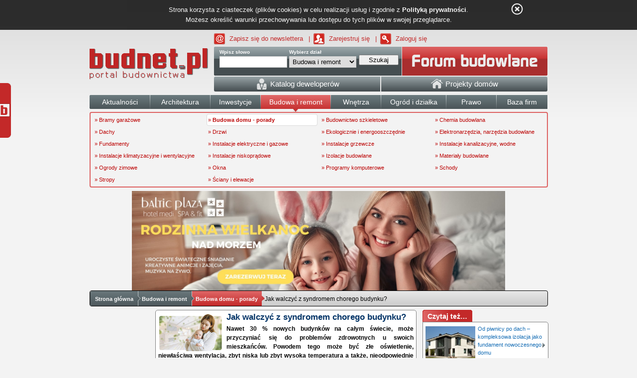

--- FILE ---
content_type: text/html; charset=UTF-8
request_url: https://www.budnet.pl/Jak_walczyc_z_syndromem_chorego_budynku,Budowa_domu_porady,147144-czytaj.html
body_size: 19380
content:
<!DOCTYPE html>
<html lang="pl">
<head>
	<title>Jak walczyć z syndromem chorego budynku? - Budowa domu - porady - Budowa i remont - budnet.pl</title>
	<meta charset="UTF-8">
	<meta name="description" content="Nawet 30 % nowych budynków na całym świecie, może przyczyniać się do problemów zdrowotnych u swoich mieszkańców. Powodem tego może być złe oświetlenie, niewłaściwa wentylacja, zbyt niska lub zbyt wysoka temperatura a także, nieodpowiednie materiały wykorzystane do budowy.">
	<meta name="keywords" content="Budowa domu, porady, Budowa i remont, ">
	<meta name="p:domain_verify" content="cb6db284a8b1bfede1ad278f25b5815b"/>
	<link rel="alternate" type="application/atom+xml" href="https://www.budnet.pl/index.php/atom/read/443" title="Budnet.pl - Budowa domu - porady">
	<link rel="stylesheet" href="https://www.budnet.pl/min/g=main_css">
	<link rel='stylesheet' type='text/css' href='https://www.budnet.pl/static/css/gallery.css' /><link rel='stylesheet' type='text/css' href='https://www.budnet.pl/static/css/comments_form.css' />	<link rel="author" href="https://plus.google.com/116872670620581238221/posts">
	<link rel="publisher" href="https://plus.google.com/116872670620581238221/posts">	<script type="text/javascript" src="https://www.budnet.pl/min/g=main_js"></script>
	<script type='text/javascript' src='https://www.budnet.pl/static/js/jquery.qtip-1.0.0-rc3.min.js'></script><script type='text/javascript' src='https://www.budnet.pl/static/js/gallery.js'></script>	<script async src="https://a.spolecznosci.net/core/8d75c6747f80dcffd3446e9ddc36024c/main.js"></script>
	<script type="text/javascript">var BaseUrl = 'https://www.budnet.pl/';</script>
	<script type="text/javascript" src="https://myao.adocean.pl/files/js/ado.js"></script>
	<script type="text/javascript">
	/* (c)AdOcean 2003-2010 */
	if(typeof ado!=="object"){ado={};ado.config=ado.preview=ado.placement=ado.master=ado.slave=function(){};}
	ado.config({mode: "old", xml: false, characterEncoding: true});
	ado.preview({enabled: true, emiter: "myao.adocean.pl", id: "y6g3tTbLJv6vLRZ.AfyeiXkCPM0gL3CNAik2rwTzhKD.N7"});
	</script>
	<script type="text/javascript">
	/* (c)AdOcean 2003-2009, MASTER: cormedia.budnet.pl.Technologie.Budowadomuporady */
	ado.master({id: 'jxJGzWl24t2y79XUQEv2DHgVIFZoleOpRe4zAbaaSJP.o7', server: 'myao.adocean.pl' });
	</script>
	<script type="text/javascript" src="https://www.budnet.pl/static/shopeneo/assets/js/iframeResizer.min.js"></script>
	<script type="text/javascript" src="https://www.budnet.pl/static/shopeneo/assets/js/script.js"></script>
	<link href="https://www.budnet.pl/static/shopeneo/assets/css/style.css" type="text/css" rel="stylesheet" />

			<!-- (C)2000-2013 Gemius SA - gemiusAudience / pp.budnet.pl / podstrony -->
		<script type="text/javascript">
		<!--//--><![CDATA[//><!--
		var pp_gemius_identifier = 'coUwPQ_GZv1Mkgj791X.6McQHdwkxKOTEczMAlB3RfX.37';
		// lines below shouldn't be edited
		function gemius_pending(i) { window[i] = window[i] || function() {var x = window[i+'_pdata'] = window[i+'_pdata'] || []; x[x.length]=arguments;};};
		gemius_pending('gemius_hit'); gemius_pending('gemius_event'); gemius_pending('pp_gemius_hit'); gemius_pending('pp_gemius_event');
		(function(d,t) {try {var gt=d.createElement(t),s=d.getElementsByTagName(t)[0],l='http'+((location.protocol=='https:')?'s':''); gt.setAttribute('async','async');
		gt.setAttribute('defer','defer'); gt.src=l+'://corm.hit.gemius.pl/xgemius.js'; s.parentNode.insertBefore(gt,s);} catch (e) {}})(document,'script');
		//--><!]]>
		</script>
	
	<link rel="stylesheet" href="/static/js/cookies/style.css">
	<script type="text/javascript" src="/static/js/cookies/jquery.cookie.js"></script>
	<script type="text/javascript" src="/static/js/cookies/cookie-info.js"></script>

	<link rel="shortcut icon" href="https://www.budnet.pl/favicon.ico">
	<!--[if lte IE 6]>
	<style>div.widget_social {display: none !important}</style>
	<![endif]-->
		<script src="https://connect.facebook.net/pl_PL/all.js#xfbml=1"></script>
	<script type="text/javascript" src="https://myao.adocean.pl/files/js/ado.js"></script>

<script type='text/javascript'>
  (function (c, o, n, t, a, d) {
    o._cntxt_id = a;
    o._cntxt_pw_config = {
      floating_footer: true,
      blur: true,
      blur_size: 5
    };
    var elScript = c.createElement(n); elScript.async = true; elScript.type = t; elScript.src = d;
    c.getElementsByTagName(n)[0].parentNode.appendChild(elScript);
  }(document, window, 'script', 'text/javascript', '59', '//pub.contexthub.net/59/init.js'));
</script>

<script async src="https://pagead2.googlesyndication.com/pagead/js/adsbygoogle.js?client=ca-pub-7438142003396399" crossorigin="anonymous"></script>
<ins class="adsbygoogle"
     style="display:block; max-height:0px; overflow:hidden; width:100%; margin-bottom:0px;"
     data-ad-client="ca-pub-7438142003396399"
     data-ad-format="auto"
     data-full-width-responsive="true">
</ins>

</head>

<body>
<!-- Google tag (gtag.js) -->
<script async src="https://www.googletagmanager.com/gtag/js?id=G-6DJXRFG3Q1"></script>
<script>
  window.dataLayer = window.dataLayer || [];
  function gtag(){dataLayer.push(arguments);}
  gtag('js', new Date());

  gtag('config', 'G-6DJXRFG3Q1');
</script>

<div id="main">

<div id="adoceanmyaovofffrhujp"></div>
<script type="text/javascript">
/* (c)AdOcean 2003-2013, cormedia.budnet.pl.SG.belka */
ado.slave('adoceanmyaovofffrhujp', {myMaster: 'K5jnaydIdx2vvrvNpc6QsBPxY7AS8xJc6QJ2gBQQGVv.g7' });
</script>


<div id='page'>
	<div id="over_header">
				<a href="https://www.budnet.pl/newsletter.html" style="background: url(https://www.budnet.pl/static/icons/newsletter.gif) 0 50% no-repeat">Zapisz się do newslettera</a> <span>|</span>
		<a href="https://www.budnet.pl/rejestracja.html" style="background: url(https://www.budnet.pl/static/icons/zarejestruj.gif) 0 50% no-repeat">Zarejestruj się</a> <span>|</span>
		<a href="https://www.budnet.pl/zaloguj.html" style="background: url(https://www.budnet.pl/static/icons/zaloguj.gif) 0 50% no-repeat">Zaloguj się</a>
	</div>
	<div id="header" style="height: 100%">
		<div id="top-logo"><a href="https://www.budnet.pl/"><img src="https://www.budnet.pl//static/images/budnet_logo_white.png" alt="budnet logo" title="budnet"></a></div>
		<div id="top-bar">
			<div class="left-corner">
				<div class="right-corner">
					<div class="search-box">
<form method="get" action="https://www.budnet.pl/index.php/article/search/">
				<div class="search-word">
				    <label for="word">Wpisz słowo</label>
				    <input type="text" name="word" class="input" id="searchQuickInput" />
				</div>
				<div class="search-section">
				    <label for="section">Wybierz dział</label>
				    <select name="section" id="section">
				    <option value="0">-- [ wszystkie ] --</option>
				    				    	<option value="74" >Aktualności</option>
				    				    	<option value="92" >Architektura</option>
				    				    	<option value="4" selected>Budowa i remont</option>
				    				    	<option value="-1" >Forum</option>
				    				    	<option value="59" >Inwestycje</option>
				    				    	<option value="434" >Ogłoszenia i firmy</option>
				    				    	<option value="50" >Ogród i działka</option>
				    				    	<option value="106" >Prawo</option>
				    				    	<option value="26" >Wnętrza</option>
				    				    </select>
				</div>
				<div class="search-action">
				    <button type="submit" class="submit" onclick="">
				    <span>Szukaj</span>
				    </button>
				</div>
</form>				
</div>					<div class="fastLogin">
    <a class="forum_link_top forum_link_top_active" href="https://www.budnet.pl/forum/" title="forum budowlane"></a>
</div>				</div>
				<div id="menu-companies">
    <a href="/katalog_deweloperow.html" id="company-menu-left" class="company-menu-element">
        <img src='https://www.budnet.pl/static/icons/developer.png' alt=''>&nbsp;<span class='company-menu-text'>Katalog deweloperów</span>
    </a>
        <a href="http://projektydomow.budnet.pl/" id="company-menu-right" class="company-menu-element">
        <img src='https://www.budnet.pl/static/icons/home.png' alt=''>&nbsp;<span class='company-menu-text'>Projekty domów</span>
    </a>
</div>			</div>
		</div>
		<ul id="main-menu" class="menu-group">
                    <li class="first " style="width:120px;">
                        <a href="https://www.budnet.pl/aktualnosci_budowlane"><span>Aktualności</span></a>
                    </li>
                    <li class="" style="width:120px;">
                        <a href="https://www.budnet.pl/architektura"><span>Architektura</span></a>
                    </li>
                    <li class="" style="width:100px;">
                        <a href="https://www.budnet.pl/inwestycje"><span>Inwestycje</span></a>
                    </li>
                    <li class=" active" style="width:140px;">
                        <a href="https://www.budnet.pl/budowa_i_remont"><span>Budowa i remont</span></a>
                    </li>
                    <li class="" style="width:100px;">
                        <a href="https://www.budnet.pl/wnetrza"><span>Wnętrza</span></a>
                    </li>
                    <li class="" style="width:130px;">
                        <a href="https://www.budnet.pl/ogrod_i_dzialka"><span>Ogród i działka</span></a>
                    </li>
                    <li class="" style="width: 100px;">
                        	<a href="https://www.budnet.pl/prawo_budowlane"><span>Prawo</span></a>
                    </li>
                  	<li class="" style="width:102px;">
                        	<a href="https://www.budnet.pl/baza_firm"><span>Baza firm</span></a>
                    </li>
					<!-- oferteo
					<li class="last" style="width:90px;">
                            <a href="https://www.budnet.pl/zlecenia"><span>Zlecenia</span></a>
                    </li>
					-->
                </ul>
                <div class="submenu"><div class="block"><ul><li class=" "><a class="submenul" title="Bramy garażowe" href="https://www.budnet.pl/Bramy_garazowe,Budowa_i_remont,0c.html">&raquo; Bramy garażowe</a></li><li class="  active"><a class="submenul" title="Budowa domu krok po kroku, porady budowlane. Jak przygotować się do budowy domu jednorodzinnego." href="https://www.budnet.pl/Budowa_domu_porady,Budowa_i_remont,0c.html">&raquo; <strong>Budowa domu - porady</strong></a></li><li class=" "><a class="submenul" title="Budownictwo szkieletowe" href="https://www.budnet.pl/Budownictwo_szkieletowe,Budowa_i_remont,0c.html">&raquo; Budownictwo szkieletowe</a></li><li class=" "><a class="submenul" title="Chemia budowlana" href="https://www.budnet.pl/Chemia_budowlana,Budowa_i_remont,0c.html">&raquo; Chemia budowlana</a></li><li class=" "><a class="submenul" title="Dachy" href="https://www.budnet.pl/Dachy,Budowa_i_remont,0c.html">&raquo; Dachy</a></li><li class=" "><a class="submenul" title="Drzwi" href="https://www.budnet.pl/Drzwi,Budowa_i_remont,0c.html">&raquo; Drzwi</a></li><li class=" "><a class="submenul" title="Ekologicznie i energooszczędnie" href="https://www.budnet.pl/Ekologicznie_i_energooszczednie,Budowa_i_remont,0c.html">&raquo; Ekologicznie i energooszczędnie</a></li><li class=" "><a class="submenul" title="Elektronarzędzia, narzędzia budowlane" href="https://www.budnet.pl/Elektronarzedzia_narzedzia_budowlane,Budowa_i_remont,0c.html">&raquo; Elektronarzędzia, narzędzia budowlane</a></li><li class=" "><a class="submenul" title="Fundamenty" href="https://www.budnet.pl/Fundamenty,Budowa_i_remont,0c.html">&raquo; Fundamenty</a></li><li class=" "><a class="submenul" title="Instalacje elektryczne i gazowe" href="https://www.budnet.pl/Instalacje_elektryczne_i_gazowe,Budowa_i_remont,0c.html">&raquo; Instalacje elektryczne i gazowe</a></li><li class=" "><a class="submenul" title="Instalacje grzewcze" href="https://www.budnet.pl/Instalacje_grzewcze,Budowa_i_remont,0c.html">&raquo; Instalacje grzewcze</a></li><li class=" "><a class="submenul" title="Instalacje kanalizacyjne, wodne" href="https://www.budnet.pl/Instalacje_kanalizacyjne_wodne,Budowa_i_remont,0c.html">&raquo; Instalacje kanalizacyjne, wodne</a></li><li class=" "><a class="submenul" title="Instalacje klimatyzacyjne i wentylacyjne" href="https://www.budnet.pl/Instalacje_klimatyzacyjne_i_wentylacyjne,Budowa_i_remont,0c.html">&raquo; Instalacje klimatyzacyjne i wentylacyjne</a></li><li class=" "><a class="submenul" title="Instalacje niskoprądowe" href="https://www.budnet.pl/Instalacje_niskopradowe,Budowa_i_remont,0c.html">&raquo; Instalacje niskoprądowe</a></li><li class=" "><a class="submenul" title="Izolacje budowlane" href="https://www.budnet.pl/Izolacje_budowlane,Budowa_i_remont,0c.html">&raquo; Izolacje budowlane</a></li><li class=" "><a class="submenul" title="Materiały budowlane" href="https://www.budnet.pl/Materialy_budowlane,Budowa_i_remont,0c.html">&raquo; Materiały budowlane</a></li><li class=" "><a class="submenul" title="Ogrody zimowe" href="https://www.budnet.pl/Ogrody_zimowe,Budowa_i_remont,0c.html">&raquo; Ogrody zimowe</a></li><li class=" "><a class="submenul" title="Okna" href="https://www.budnet.pl/Okna,Budowa_i_remont,0c.html">&raquo; Okna</a></li><li class=" "><a class="submenul" title="Programy komputerowe" href="https://www.budnet.pl/Programy_komputerowe,Budowa_i_remont,0c.html">&raquo; Programy komputerowe</a></li><li class=" "><a class="submenul" title="Schody" href="https://www.budnet.pl/Schody,Budowa_i_remont,0c.html">&raquo; Schody</a></li><li class=" "><a class="submenul" title="Stropy" href="https://www.budnet.pl/Stropy,Budowa_i_remont,0c.html">&raquo; Stropy</a></li><li class=" "><a class="submenul" title="Ściany i elewacje" href="https://www.budnet.pl/Sciany_i_elewacje,Budowa_i_remont,0c.html">&raquo; Ściany i elewacje</a></li></ul></div></div>                <div style="margin:auto;text-align:center;display:block;width:100%;height:auto;text-align:center;clear:both">
	<div id="adoceanmyaoygoocsfqos"></div>
	<script type="text/javascript">
	/* (c)AdOcean 2003-2011, cormedia.budnet.pl.Technologie.Budowadomuporady.750x100 */
	ado.slave('adoceanmyaoygoocsfqos', {myMaster: 'jxJGzWl24t2y79XUQEv2DHgVIFZoleOpRe4zAbaaSJP.o7' });
	</script>
</div>	</div>
	<div id="reklamaHotel" style="width: 750px; height: 200px; overflow: hidden; position: relative; margin: auto;">
                <a href="https://www.balticplaza.eu/oferty-specjalne/ferie-zimowe-nadmorzem-balticplaza" target="_blank" class="reklama" style="width: 100%; height: 100%; display: block;">
                         <img src="https://www.budnet.pl/static/reklamahotel/1.jpg" alt="grafika1" style="width: 100%; height: 100%;" />
                </a>
                <a href="https://www.balticplaza.eu/oferty-specjalne/rodzinna-wielkanoc-w-nadmorskim-hotelu" target="_blank" class="reklama" style="width: 100%; height: 100%; display: block;">
                         <img src="https://www.budnet.pl/static/reklamahotel/2.jpg" alt="grafika2" style="width: 100%; height: 100%;" />
                </a>
	</div>
</div>
<div style="clear: both;"></div>
<div id="navigation_bar">
<div class="nav_center">
<div class="navigation-button" style="z-index: 10;" data-rel="nav_list_0">
    <div class="navigation-button-left "></div>
    <div class="navigation-button-center "><a
            href="https://www.budnet.pl/">Strona główna</a></div>
    <div class="navigation-button-right "></div>
</div>

			<div class="navigation-button" data-rel="nav_list_1" style="z-index: 8;">
				<div class="navigation-button-left "></div>
				<div class="navigation-button-center "><a
				href="https://www.budnet.pl/budowa_i_remont">Budowa i remont</a>
				<ul id="nav_list_1" class="nav_lista"><li><a href="https://www.budnet.pl/Bramy_garazowe,Budowa_i_remont,0c.html">&raquo; Bramy garażowe</a></li><li><a href="https://www.budnet.pl/Budowa_domu_porady,Budowa_i_remont,0c.html">&raquo; Budowa domu - porady</a></li><li><a href="https://www.budnet.pl/Budownictwo_szkieletowe,Budowa_i_remont,0c.html">&raquo; Budownictwo szkieletowe</a></li><li><a href="https://www.budnet.pl/Chemia_budowlana,Budowa_i_remont,0c.html">&raquo; Chemia budowlana</a></li><li><a href="https://www.budnet.pl/Dachy,Budowa_i_remont,0c.html">&raquo; Dachy</a></li><li><a href="https://www.budnet.pl/Drzwi,Budowa_i_remont,0c.html">&raquo; Drzwi</a></li><li><a href="https://www.budnet.pl/Ekologicznie_i_energooszczednie,Budowa_i_remont,0c.html">&raquo; Ekologicznie i energooszczędnie</a></li><li><a href="https://www.budnet.pl/Elektronarzedzia_narzedzia_budowlane,Budowa_i_remont,0c.html">&raquo; Elektronarzędzia, narzędzia budowlane</a></li><li><a href="https://www.budnet.pl/Fundamenty,Budowa_i_remont,0c.html">&raquo; Fundamenty</a></li><li><a href="https://www.budnet.pl/Instalacje_elektryczne_i_gazowe,Budowa_i_remont,0c.html">&raquo; Instalacje elektryczne i gazowe</a></li><li><a href="https://www.budnet.pl/Instalacje_grzewcze,Budowa_i_remont,0c.html">&raquo; Instalacje grzewcze</a></li><li><a href="https://www.budnet.pl/Instalacje_kanalizacyjne_wodne,Budowa_i_remont,0c.html">&raquo; Instalacje kanalizacyjne, wodne</a></li><li><a href="https://www.budnet.pl/Instalacje_klimatyzacyjne_i_wentylacyjne,Budowa_i_remont,0c.html">&raquo; Instalacje klimatyzacyjne i wentylacyjne</a></li><li><a href="https://www.budnet.pl/Instalacje_niskopradowe,Budowa_i_remont,0c.html">&raquo; Instalacje niskoprądowe</a></li><li><a href="https://www.budnet.pl/Izolacje_budowlane,Budowa_i_remont,0c.html">&raquo; Izolacje budowlane</a></li><li><a href="https://www.budnet.pl/Materialy_budowlane,Budowa_i_remont,0c.html">&raquo; Materiały budowlane</a></li><li><a href="https://www.budnet.pl/Ogrody_zimowe,Budowa_i_remont,0c.html">&raquo; Ogrody zimowe</a></li><li><a href="https://www.budnet.pl/Okna,Budowa_i_remont,0c.html">&raquo; Okna</a></li><li><a href="https://www.budnet.pl/Programy_komputerowe,Budowa_i_remont,0c.html">&raquo; Programy komputerowe</a></li><li><a href="https://www.budnet.pl/Schody,Budowa_i_remont,0c.html">&raquo; Schody</a></li><li><a href="https://www.budnet.pl/Stropy,Budowa_i_remont,0c.html">&raquo; Stropy</a></li><li><a href="https://www.budnet.pl/Sciany_i_elewacje,Budowa_i_remont,0c.html">&raquo; Ściany i elewacje</a></li></ul></div>
			<div class="navigation-button-right "></div>
			</div>
			<div class="navigation-button" data-rel="nav_list_2" style="z-index: 7;">
				<div class="navigation-button-left act-left"></div>
				<div class="navigation-button-center act-center"><a
				href="https://www.budnet.pl/Budowa_domu_porady,Budowa_i_remont,0c.html">Budowa domu - porady</a>
				<ul id="nav_list_2" class="nav_lista"></ul></div>
			<div class="navigation-button-right act-right"></div>
			</div><div class="navigation-button last">
    Jak walczyć z syndromem chorego budynku?</div>
</div>
</div>

<script type="text/javascript">
    var category = '443';
    if(category == '436' || category == '437' || category == '435') {
        $('#main-menu li.active').removeClass('active');
        $('.company-menu-element').removeClass('active_style');
    }
    if(category == '435')
        $('#company-menu-right').addClass('hover_style');
    if(category == '436')
        $('#company-menu-central').addClass('hover_style');
    if(category == '437')
        $('#company-menu-left').addClass('hover_style');

</script><div id="body">
        	<div id="adoceanmyaovhffgppujn"></div>
<script type="text/javascript">
/* (c)AdOcean 2003-2010, cormedia.budnet.pl.Technologie.Budowadomuporady.1x1 */
ado.slave('adoceanmyaovhffgppujn', {myMaster: 'jxJGzWl24t2y79XUQEv2DHgVIFZoleOpRe4zAbaaSJP.o7' });
</script>
<div class="left-column short-column column-first" style="width: 117px !important;">
        
	<div id="adoceanmyaolghipullex"></div>
	<script type="text/javascript">
	/* (c)AdOcean 2003-2010, cormedia.budnet.pl.Technologie.Budowadomuporady.120x600 */
	ado.slave('adoceanmyaolghipullex', {myMaster: 'jxJGzWl24t2y79XUQEv2DHgVIFZoleOpRe4zAbaaSJP.o7' });
	</script>
&nbsp;
</div>

<script type='text/javascript'>
(function(z,a,c,y,t,j){y=z.createElement(a),t=z.getElementsByTagName(a)[0];
y.async=1,j=new Date(),y.src=c+'?r='+j.getFullYear()+j.getMonth()+j.getDate();
(t)?t.parentNode.insertBefore(y,t):z.body.appendChild(y);})
(document,'script','//backend.zaczytaj.pl/page.js');
</script>

<div class="column semi-medium-column passed" style="width:527px !important;">
<div class="box">

			<script type="text/javascript"><!--<![CDATA[
	/* (c)AdOcean 2003-2016 */
	/* PLACEMENT: cormedia.budnet.pl.non standard.leca art */
	if(location.protocol.substr(0,4)=='http')document.write(unescape('%3C')+'script id="cormedia.budnet.pl.non standard.leca art" src="'+location.protocol+'//myao.adocean.pl/_'+(new Date()).getTime()+'/ad.js?id=d9kwyIsyJ73VsueeRbCVBb1hU6SmcnJ7_Jvf_nxpst..q7/x='+screen.width+'/y='+screen.height+'" type="text/javascript"'+unescape('%3E%3C')+'/script'+unescape('%3E'));
	//]]>--></script>
	
<div id="article_content" class="content article all-corners" style="width: 523px;">

<script type="text/javascript"><!--<![CDATA[
/* (c)AdOcean 2003-2014 */
/* PLACEMENT: cormedia.budnet.pl.non standard.280x400 */
if(location.protocol.substr(0,4)=='http')document.write(unescape('%3C')+'script id="cormedia.budnet.pl.non standard.280x400" src="'+location.protocol+'//myao.adocean.pl/_'+(new Date()).getTime()+'/ad.js?id=jh86ifYPk8vxZlhzVJAlJn6OnlKhfHuQtk1RHGRHEzj.I7/x='+screen.width+'/y='+screen.height+'" type="text/javascript"'+unescape('%3E%3C')+'/script'+unescape('%3E'));
//]]>--></script>
<div style="text-align: center;clear: both;">
<div id="adoceanmyaosimljmjjdm"></div>
<script type="text/javascript">
/* (c)AdOcean 2003-2010, cormedia.budnet.pl.Technologie.Budowadomuporady.300x250 */
ado.slave('adoceanmyaosimljmjjdm', {myMaster: 'jxJGzWl24t2y79XUQEv2DHgVIFZoleOpRe4zAbaaSJP.o7' });
</script>
</div>

<div class="art">
	<img src="https://www.budnet.pl/static/article_images/avatars/Chory Dom.jpg" class="image-to-left" alt="Jak walczyć z syndromem chorego budynku?">
<h1>Jak walczyć z syndromem chorego budynku?</h1>
<div class="introduction">
<p style="text-align:justify;">Nawet 30 % nowych budynków na całym świecie, może przyczyniać się do problemów zdrowotnych u swoich mieszkańców. Powodem tego może być złe oświetlenie, niewłaściwa wentylacja, zbyt niska lub zbyt wysoka temperatura a także, nieodpowiednie materiały wykorzystane do budowy.	
	<a href="#read" style="float: right;padding-right: 18px; background-repeat: no-repeat; background-image: url('https://www.budnet.pl/static/icons/arrow_state_blue_down.png'); background-position: right 50%;">Czytaj dalej</a>
	<br style="clear: both">
</p>
<div style="text-align: center; margin:3px 0px 3px; clear: both;">
	<script type="text/javascript"><!--<![CDATA[
	/* (c)AdOcean 2003-2016 */
	/* PLACEMENT: cormedia.budnet.pl.non standard.wienerberger 510x240 */
	if(location.protocol.substr(0,4)=='http')document.write(unescape('%3C')+'script id="cormedia.budnet.pl.non standard.wienerberger 510x240" src="'+location.protocol+'//myao.adocean.pl/_'+(new Date()).getTime()+'/ad.js?id=MiJMreezPPjL6EQ2Kc.FGgb.P0TQAe7iBG90GTYk_h3.N7/x='+screen.width+'/y='+screen.height+'" type="text/javascript"'+unescape('%3E%3C')+'/script'+unescape('%3E'));
	//]]>--></script>
<script type="text/javascript"><!--<![CDATA[
/* (c)AdOcean 2003-2010 */
if(location.protocol.substr(0,4)=='http')document.write(unescape('%3C')+'script id="cormedia.budnet.pl.non standard.sopro.kreacja 9" src="'+location.protocol+'//myao.adocean.pl/_'+(new Date()).getTime()+'/ad.js?id=4aJA02_gh1b.RuwkWZY1cim9vVYAnoeUwoZ1G8WRUwD.O7/x='+screen.width+'/y='+screen.height+'" type="text/javascript"'+unescape('%3E%3C')+'/script'+unescape('%3E'));
//]]>--></script>

</div>
</div>
<a name="read"></a>
<div class="art_load_content" style="text-align:justify;">

<p>&nbsp;</p>
<p>&nbsp;</p>
<p>Powracające problemy z koncentracją, b&oacute;le głowy, rozdrażnienie, problemy z oddychaniem, częste przeziębienia i obniżona odporność to kombinacja przypadłości, kt&oacute;re określane są mianem Syndromu Chorego Budynku (z ang. Sick Building Syndrome lub SBS). Ich powodem jest przebywanie w budynku, kt&oacute;ry ze względ&oacute;w projektowych lub z powodu <strong>zastosowania złej jakości materiał&oacute;w budowlanych, charakteryzuje się niską jakością powietrza</strong>. Według raportu WHO, do 30 procent nowych i&nbsp;przebudowanych budynk&oacute;w na całym świecie może być przedmiotem nadmiernych skarg użytkownik&oacute;w związanych z jakością powietrza w pomieszczeniach.<sup> [1]</sup></p>
<p>&nbsp;</p>
<p><em>Najwięcej problem&oacute;w generuje wykorzystanie przestarzałych, nieekologicznych technologii budowlanych. Od lat, wykorzystuje się ropopochodny styropian do termoizolacji ścian. </em><em>Styropian ma znikome właściwości paroprzepuszczalne, a w połączeniu z kiepskiej jakości tynkami i farbami o wysokim oporze dyfuzyjnym, pozbawia on budynek jakichkolwiek możliwości wymiany powietrza.&nbsp;</em><em>Połączmy to ze słabą wentylacją budynku i mamy gotowy przepis na rozw&oacute;j r&oacute;żnego rodzaju mikroorganizm&oacute;w, pleśni czy grzyb&oacute;w w ścianach domu.</em> &ndash; <strong>m&oacute;wi</strong> <strong>dr Patryk Bolimowski, CTO SYSTEM 3E, producenta ekologicznych materiał&oacute;w budowalnych, wykonanych z perlitu</strong>.</p>
<p>&nbsp;</p>
<p><img style="display: block; margin-left: auto; margin-right: auto;" title="Jak walczyć z syndromem chorego budynku?" src="https://www.budnet.pl/static/article_images/normal/Chory Dom.jpg" alt="Jak walczyć z syndromem chorego budynku?" width="500" height="297" /></p>
<p>&nbsp;</p>
<h3><div id="ado-nPBHUHMlh_.w7yY.UgC4gd.JP5TvYu8y1lbRkROg3gb.w7"></div><script type="text/javascript">/* (c)AdOcean 2003-2018, cormedia.budnet.pl.non standard.In_Article_Video */ ado.placement({id: "ado-nPBHUHMlh_.w7yY.UgC4gd.JP5TvYu8y1lbRkROg3gb.w7", server: "myao.adocean.pl" }); </script>Czytaj również: <a href="https://www.budnet.pl/Jakie_tarcze_do_szlifowania_betonu_sa_najlepsze,Elektronarzedzia_narzedzia_budowlane,147140-czytaj.html">Jakie tarcze do szlifowania betonu są najlepsze?</a></h3>
<p>&nbsp;</p>
<p>Światowa Organizacja Zdrowia w &bdquo;White Book on Allergy&rdquo; wskazuje, że wrażliwość na jeden lub więcej alergen&oacute;w, dotyka 40-50% dzieci w wieku szkolnym.<sup>[2]</sup> A zdaniem ekspert&oacute;w z Wrocławskiego Uniwersytetu Medycznego oraz Politechniki Wrocławskiej <strong>dzieci są szczeg&oacute;lnie narażone na szkodliwe efekty zanieczyszczeń</strong> środowiska, ponieważ wdychają więcej powietrza na kilogram masy ciała niż dorośli. Płuca dzieci nadal się rozwijają i dlatego są bardziej podatne na szkodliwe skutki zanieczyszczenia powietrza. Zanieczyszczenie środowiska także negatywnie wpływa na rozw&oacute;j neuron&oacute;w i zdolności poznawcze.</p>
<p>&nbsp;</p>
<p>Globalna pandemia COVID-19 tylko pogłębiła problemy związane z Syndromem Chorego Budynku. Zgodnie z zaleceniami WHO wdrożono lockdown, wiele firm przeszło na pracę zdalną a zajęcia szkolne przeniesiono na elektroniczne platformy. Polityka lockdownu, ze wszystkimi swoimi zaletami w stosunku do zmniejszenia transmisji wirusa SARS-CoV-2, mogła się także przyczynić do zaostrzenia objaw&oacute;w Syndromu Chorego Budynku. Zwiększona liczba os&oacute;b, kt&oacute;re swoje aktywności związane z pracą czy nauką realizowały w domu, kt&oacute;ry niezapewnia odpowiedniej wentylacji, przyczyniały się do pogorszenia jakości powietrza w domu. Popularne środki czyszczące i dezynfekujące, pomimo swoich korzystnych wirusob&oacute;jczych właściwości, r&oacute;wnież mogły negatywnie oddziałowywać na układ oddechowy mieszkańc&oacute;w.<sup>[3]</sup></p>
<p>&nbsp;</p>
<p>Jeśli długotrwałe przebywanie w budynku w kt&oacute;rym mieszkamy lub pracujemy, wywołuje u nas b&oacute;le głowy, częste przeziębienia, problemy z koncentracją lub rozdrażenie, należy spr&oacute;bować przeciwdziałać skutkom SBS. Regulane wietrzenie pomieszczeń, wymiana oświetlenia na mniej męczące dla oczu czy zakup specjalnych roślin oczyszczających powietrze to działania, kt&oacute;re z pewnością pomogą zredukować negatywne efekty lecz nie rozwiążą problemu.</p>
<p>&nbsp;</p>
<p>O zdrowie mieszkańc&oacute;w, należy zadbać już na bardzo wczesnym etapie budowy. Od odpowiedniego zaplanowania lokalizacji budynku, przez zaprojektowanie go w zgodzie z najnowszymi trendami architektonicznymi, aż po wyb&oacute;r materiału z jakiego zostanie zbudowany budynek. SYSTEM 3E, to polska, opatentowana technologia budowy ścian z ekspandowanego perlitu i spoiw mineralnych. Perlit to&nbsp;naturalnie występująca skała pochodzenia wulkanicznego, kt&oacute;ra poddana odpowiednim procesom technologicznym nabiera doskonałych parametr&oacute;w technicznych.</p>
<p>&nbsp;</p>
<p><em>SYSTEM 3E to przede wszystkim ekologiczny i zdrowy produkt. </em><em>Materiał z kt&oacute;rego wykonane są elementy został zaprojektowany tak, aby hamować rozw&oacute;j grzyb&oacute;w i pleśni w ścianach, gwarantując użytkownikom zdrowy klimat przez cały okres użytkowania.</em><em> Dodatkowo, produkt cechuje wysoka przepuszczalność pary wodnej &micro; &le; 15, w połączeniu z brakiem konieczności dodatkowej termoizolacji ściany wybudowanej w&nbsp;technologii SYSTEM 3E, uzyskujemy ekologiczną przegrodę ścienną, kt&oacute;ra wspomaga wymianę powietrza w&nbsp;domu.</em> &ndash; <strong>dodaje dr Patryk Bolimowski</strong>.</p>
<p>&nbsp;</p>
<p>Perlitowe elementy SYSTEM 3E, z kt&oacute;rych buduje się&nbsp;ściany, posiadają niski wsp&oacute;łczynnik przenikania ciepła U=0,198 W/m2K. Nie trzeba ich dodatkowo ocieplać ropopochodnym stryropianem czy innymi materiałami syntetycznymi. Wysokie parametry termoizolacyjne, w połączeniu z niewielką grubością 35,2cm dają najcieńszą, a zarazem najcieplejszą przegrodę jednowarstwową dostępną w Unii Europejskiej. O&nbsp;innowacyjności i wysokiej konkurencyjności technologii SYSTEM 3E świadczy certyfikat Seal of Excellence wydany przez Komisję Europejską, będącą instytucją zarządzającą aktywnościami programu ramowego Horizon 2020 w zakresie badań naukowych i innowacji.</p>
<p>&nbsp;</p>
<h3>Czytaj również: <a href="https://www.budnet.pl/Do_czego_sluzy_hydroizolacja_pod_plytki,Izolacje_przeciwwilgociowe,147141-czytaj.html">Do czego służy hydroizolacja pod płytki?</a></h3>
<p>&nbsp;</p>
<p><img style="display: block; margin-left: auto; margin-right: auto;" title="Jak walczyć z syndromem chorego budynku?" src="https://www.budnet.pl/static/article_images/normal/Infografika - Syndrom Chorego Domu fot.SYSTEM3E.jpg" alt="Jak walczyć z syndromem chorego budynku?" width="176" height="500" /></p>
<p>&nbsp;</p>
<div>
<hr size="1" />
<div>
<p>[1] https://www.epa.gov/sites/default/files/2014-08/documents/sick_building_factsheet.pdf</p>
</div>
<div>
<p>[2] https://www.worldallergy.org/wao-white-book-on-allergy</p>
</div>
<div>
<p>[3] Wolińska, I. A., Dykiert, K., Gać, P.,&nbsp; &amp; Poręba, M. (2022). Impact of air pollution on health, including the role of the COVID-19 pandemic. Journal of Health Inequalities, 8(1), 75-81. https://doi.org/10.5114/jhi.2022.116059</p>
</div>
</div></div>
<div id="mcnetwork-content-video" style="width:513px;height:289px;margin:0px auto;display:block;">
</div>
<script type="text/javascript">
var playerID = 'mcnetwork-content-video';
var adServer = 'https://myao.adocean.pl/ad.xml?id=IG_Q9TxqNvPJ3debDdofHSNvbXuK6mdTviio5kvUPRT.m7/aocodetype=2';
</script>
<script src="https://panel.mcnetwork.pl/delivery/visible.js"></script>

<div class="print_off" style="width:100%;padding-top:5px">
<div style="float: left; margin-right: -23px">

</div>
<div style="float:left">
<iframe src="https://www.facebook.com/plugins/like.php?lang=pl_PL&amp;href=https%3A%2F%2Fwww.budnet.pl%2FJak_walczyc_z_syndromem_chorego_budynku%2CBudowa_domu_porady%2C147144-czytaj.html&amp;layout=button_count&amp;show_faces=true&amp;width=110&amp;action=recommend&amp;font=arial&amp;colorscheme=light&amp;height=80" scrolling="no" frameborder="0" style="border:none; overflow:hidden; width:110px; max-height:80px;height:25px;" allowTransparency="true"></iframe>
</div>
<div style="float:left; margin-left: -17px">
		<a href="https://www.facebook.com/budnet" target="_blank" style="color:#637CAD;font-weight:bold;">Odwiedź nas też na Facebooku</a>
</div>
<div style="float:left; margin-left: 10px">
	<a href="//pl.pinterest.com/pin/create/button/" data-pin-do="buttonBookmark"  data-pin-color="red"><img src="//assets.pinterest.com/images/pidgets/pinit_fg_en_rect_red_20.png" /></a>
	<!-- Please call pinit.js only once per page -->
	<script type="text/javascript" async defer src="//assets.pinterest.com/js/pinit.js"></script>
</div>
<div style="float:right">

<div id="share">
<!--<fb:share-button class="meta">

</fb:share-button>-->
<!-- AddThis Button BEGIN -->
<div class="addthis_toolbox addthis_default_style ">
<a class="addthis_button_facebook"></a>
<a class="addthis_button_blip"></a>
<a class="addthis_button_twitter"></a>
<a class="addthis_button_naszaklasa"></a>
<a class="addthis_button_wykop"></a>
<a class="addthis_button_googlebuzz"></a>
<a class="addthis_button_blogger"></a>
</div>
<script type="text/javascript">var addthis_config = {"data_track_clickback":true,"ui_language":"pl"};</script>
<script type="text/javascript" src="https://s7.addthis.com/js/250/addthis_widget.js#pubid=ra-4d91c79f135d73b4"></script>
<!-- AddThis Button END -->
<script>
    //$('.addthis_button_print').attr('title', 'Drukuj');
    $('.addthis_button_facebook').attr('title', 'Wyślij na Facebook');
    $('.addthis_button_blip').attr('title', 'Wyślij na Blip');
    $('.addthis_button_twitter').attr('title', 'Wyślij na Twitter');
    $('.addthis_button_naszaklasa').attr('title', 'Wyślij na Śledzika');
    $('.addthis_button_wykop').attr('title', 'Wyślij na Wykop');
    $('.addthis_button_googlebuzz').attr('title', 'Wyślij na Google Buzz');
    $('.addthis_button_blogger').attr('title', 'Wyślij na Blogger');
</script></div>



</div>
</div>
<div class="source"><small>Źródło: SYSTEM 3E / budnet.pl</small></div>
<div class="author"><small></small></div>
</div>
</div>
</div>


<h2 class="box-header print_off"><strong>Komentarze</strong></h2>
<div class="box print_off">
<div class="content article"
	style="width: 524px !important;">
<div class="small_padding2">
	<div class="comments">
		<ul>
					</ul>
	</div>
	<script>
	$(function() {
		$( ".post_vote button" ).button({
					icons: {
						primary: "ui-icon-gear",
						secondary: "ui-icon-triangle-1-s"
					},
					text: false
				});
		});
	</script>




	<form class="comments-form" id="comment_form" method="post" onclick="false" action="https://www.budnet.pl/index.php/article/add_comment/147144">
		<h3 style="float: left;">Dodaj komentarz</h3>

		<div style="float: right;" id="fb-root-button"><div id="fb-root"></div>
      <script>
         $(document).ready( function(){
            FB.init({ apiKey: '8b7f31ce0cb3447e9879c90e00f3e855'});

        });

        function fb_register(){
            FB.Event.subscribe('auth.login', function (response) {
                $.ajax({
                    url: '/index.php/website/fb_register/'+FB.getSession().uid+'/'+FB.getSession().access_token+'/'+FB.getSession().sig,
                    dataType: 'json',
                    success: function(data) {
                        if(data.ok == 1){
                             if( data.status == 'register') fb_register_comment(data.fb, data.name_register);
                             if( data.status == 'login') fb_login_comment(data.profil);
                        }
                    }
                });
            });
        }

        function fb_login(){
            FB.getLoginStatus(function(response) {
                if (response.session) {}else{fb_register();}
            });

            $.ajax({
                url: '/index.php/website/fb_register/'+FB.getSession().uid+'/'+FB.getSession().access_token+'/'+FB.getSession().sig,
                dataType: 'json',
                success: function(data) {
                    if(data.ok == 1){
                         if( data.status == 'register') fb_register_comment(data.fb, data.name_register);
                         if( data.status == 'login') fb_login_comment(data.profil);
                    }
                }
            });
        }

        function fb_register_comment(fb, name){
            //nowy formularz plus dane z FB
            $('#form_comment_field_standard').html('');
            $('#form_comment_field_standard').append( $('#form_comment_fb').show() );
            //dane z FB
            $('#form_comment_fb_email').html(fb.email);
            if( fb.gender == 'male') $('#form_comment_fb_gender').html('mężczyzna'); else $('#form_comment_fb_gender').html('kobieta');
            $('#form_comment_fb_avatar').html('<img src="https://graph.facebook.com/'+fb.username+'/picture" />');
            $('#login').val(name);

            //ukrycie starych pól
            $('#form_captcha').hide(1);

            $('#fb-root-button').hide(1);

            $('#comment_form_id').val(10);

        }

        function fb_login_comment(profil){
            //wstawienie danych z profilu
            $('#comment_nick_form').html(profil.login);
            $('#fb_user_info').attr('src',  profil.avatar);

            //zmiana formualrza
            $('#fbinfo').show(1);
            $('#fbnoinfo').hide(1);
            $('#form_comment_field_standard').hide(1);
            $('#form_comment_login').hide(1);
            $('#form_register').hide(1);
            $('#form_captcha').hide(1);

            $('#fb-root-button').hide(1);

            $('#comment_form_id').val(9);
        }
      </script>

        <fb:login-button onclick="fb_login();"  perms="email">Zarejestruj się przez Facebook</fb:login-button>

        <div id="form_comment_fb" style="display: none;">
            <div>

                <div class="row">
                    <label for="login" style="width:150px;">Login:</label>
                    <input title="login" type='text' value="" name="login" id="login"  />
                    <p class="error" id="error_comment_login"></p>
                </div>

                <div class="row">
                    <label for="email" style="width:150px;">E-mail:</label>
                    <p id="form_comment_fb_email"></p>
                </div>

                <div class="row">
                    <label for="gender" style="width:150px;">Płeć:</label>
                    <p id="form_comment_fb_gender"></p>
                </div>

                <div class="row">
                    <label for="avatar" style="width:150px;">Zdjęcie profilowe:</label>
                    <p id="form_comment_fb_avatar"></p>
                </div>

                <div class="row">
                    <label for="terms" style="width:250px;">Rejestrując się, akceptujesz <span class="link" onclick="terms_open();">regulamin</span></label>
                    <input type='hidden' class='checkbox' name='terms' id='terms' value='1'  />
                </div>
                <p class="error" id="error_comment_register_terms"></p>
            </div>
        </div></div>

		<div id="form_comment_field_standard">
			<div class="row">
			<label for="guest_name">Podpis</label>
			<input class="textfield" id="comment_nick" type="text" value="" name="guest_name">
			</div>
			<p class="error" id="error_guest_name"></p>
			<div class="row">
			<label for="guest_email">E-mail</label>
			<input style="float: left;" class="textfield" id="comment_email" type="text" value="" name="guest_email">
			<p class="field-description" style="float: left; font-size: 10px; margin-top:13px; margin-left: 5px;">Adres e-mail nie bedzie prezentowany w serwisie budnet.pl</p>
			</div>
			<p class="error" id="error_guest_email"></p>
			<p class="field-description"><a href="javascript:void(0)" onclick="show_form_login();">Zaloguj się</a>. Nie posiadasz jeszcze konta w serwisie <span style="color: #B00;">budnet.pl</span>? <a href="javascript:void(0)" onclick="show_form_register();">Załóż je</a> już teraz <strong>w mniej niż minutę</strong>.</p>

		</div>

		<div style="display: none;" id="form_comment_login">
		   <div class="row">
				<label for="form_login_login">Login</label>
				<input type="text" id="form_login_login" name="form_login_login" value="" class="textfield"  />		   </div>
			<p class="error" id="error_comment_login"></p>
			<div class="row">
				<label for="form_login_password">Hasło</label>
				<input type="password" id="form_login_password" name="form_login_password" value="" class="textfield"  />			</div>
			<p class="error" id="error_comment_password"></p>
			<div class="row">
				<label for="remeber_me">Zapamiętaj</label>
				<input type="checkbox" class="checkbox" name="remeber_me" id="remeber_me" value="1" checked="checked">
			</div>
			<p class="field-description"><a href="javascript:void(0)" onclick="show_form_login();">Zaloguj się</a>. Nie posiadasz jeszcze konta w serwisie <span style="color: #B00;">budnet.pl</span>? <a href="javascript:void(0)" onclick="show_form_register();">Załóż je</a> już teraz <strong>w mniej niż minutę</strong>.</p>
		</div>

		<div style="display: none;" id="form_register">
			<div>

				<div class="row">
					<label for="login">Login</label>
					<input class="textfield" type='text' name='login' id='login'>
				</div>
				<p class="error" id="error_comment_register_login"></p>
				<div class="row">
					<label for="email">E-mail</label>
					<input class="textfield" type='text' name='email' id='email'>
				</div>
				<p class="error" id="error_comment_register_email"></p>
				<div class="row">
					<label for="pass">Hasło:</label>
					<input class="textfield" type='password' name='pass' id='pass'>
				</div>
				<p class="error" id="error_comment_register_pass"></p>
				<div class="row">
					<label for="repass">Powtórz hasło</label>
					<input class="textfield" type='password' name='repass' id='repass'>
				</div>
				<p class="error" id="error_comment_register_repass"></p>
				<div class="row">
					<label for="newsletter">Newsletter</label>
					<input type='checkbox' class='checkbox' name='newsletter' id='newsletter' value='1' checked='checked'>
				</div>
				<div class="row">
					<label for="terms" style="width:250px;">Rejestrując się, akceptujesz <span class="link" onclick="terms_open();">regulamin</span></label>
					<input type='hidden' class='checkbox' name='terms' id='terms' value='1'>
				</div>
				<p class="error" id="error_comment_register_terms"></p>
				<p class="field-description"><a href="javascript:void(0)" onclick="show_form_login();">Zaloguj się</a>. Nie posiadasz jeszcze konta w serwisie <span style="color: #B00;">budnet.pl</span>? <a href="javascript:void(0)" onclick="show_form_register();">Załóż je</a> już teraz <strong>w mniej niż minutę</strong>.</p>
			</div>
		</div>

		<div class="row textarea">
			<div id="fbinfo" style="display: none;">
				<strong id="comment_nick_form"></strong>
				<label for="comment">
					<img id="fb_user_info" src="" class='avatar' alt='avatar'>
				</label>
			</div>

			<div id="fbnoinfo">
				<label for="comment">
				Treść
			</label>
			</div>
				<textarea onclick="set_height_comment('#commentTextArea', 150);" style=" float: left; height: 50px;" name="comment" class="comment_txt" id="commentTextArea"></textarea>
				<span style="color: #3C3C33">Dodając komentarz, akceptujesz <span class="link" onclick="terms_open();">regulamin</span>.</span>
				<p id="form_comment_text" class="error"></p>
		</div>


				<div id="form_captcha" style="width: 360px; float: left; display: block;" class="row captcha">

			<div class="captcha-info" style="width: 195px; overflow: hidden;">
				<label for="captcha_response" class="horizontal">Wprowadź kod z obrazka</label>
				<p>Obrazek nieczytelny? <a onclick="refresh_captcha('img_captcha');" href="javascript:void(0)" >Wygeneruj nowy</a></p>
				<input type="text" id="captcha_response" name="captcha_response" value="" class="textfield" style="width: 185px;"  />				<input type="hidden" name="captcha_token" id="captcha_token" value="Pu7MwNmmizF++9TsG+GXiIliFW54pfn3xvBWdCsZQEp0=">
				<p style="color: #bb0000;" class="error" id="error_comment_captcha"></p>
			</div>
			<img id="img_captcha" style="width: 159px;" src="https://www.budnet.pl/captcha/budnet/Pu7MwNmmizF++9TsG+GXiIliFW54pfn3xvBWdCsZQEp0=">

		</div>

		 		<div class="actions" style="margin: 0px; margin-top: 40px;  width: 148px; float: right; margin-bottom: 10px;">
			<input id="form_comment_send" onclick="comment_form_send();" type="button" style="float: right; width: 130px;" class="button-red" value="Dodaj komentarz">
		<br><p style="display: block; text-align: right; clear: both; color: #bb0000;" class="error" id="error_comment_default"></p>
		</div>


		<input type="hidden" value="1" id="comment_form_id" name="comment_form_id">
			<input type="hidden" value="" id="guest_foto" name="guest_foto">

		</form>
</div></div></div>

	<div class="print_off"></div>


</div>
<div class="right-column avatar-short-column">
	<div id="adoceanmyaoymjrmrojdq"></div>
<script type="text/javascript">
/* (c)AdOcean 2003-2014, cormedia.budnet.pl.Technologie.Budowadomuporady.250x600 */
ado.slave('adoceanmyaoymjrmrojdq', {myMaster: 'jxJGzWl24t2y79XUQEv2DHgVIFZoleOpRe4zAbaaSJP.o7' });
</script>
<script type="text/javascript"><!--<![CDATA[ // Veka
/* (c)AdOcean 2003-2013 */
/* PLACEMENT: cormedia.budnet.pl.Technologie.slide note */
if(location.protocol.substr(0,4)=='http')document.write(unescape('%3C')+'script id="cormedia.budnet.pl.Technologie.slide note" src="'+location.protocol+'//myao.adocean.pl/_'+(new Date()).getTime()+'/ad.js?id=KXdWNkEEQfBoP3W8lycv4kgtLUHIG_dcbxR1YaWlMZP.e7/x='+screen.width+'/y='+screen.height+'" type="text/javascript"'+unescape('%3E%3C')+'/script'+unescape('%3E'));
//]]>--></script>


<div class="box_max_width">
				<!-- quiz sopro -->
				<script type="text/javascript"><!--<![CDATA[
				/* (c)AdOcean 2003-2015 */
				/* PLACEMENT: cormedia.budnet.pl.non standard.quiz sopro */
				if(location.protocol.substr(0,4)=='http')document.write(unescape('%3C')+'script id="cormedia.budnet.pl.non standard.quiz sopro" src="'+location.protocol+'//myao.adocean.pl/_'+(new Date()).getTime()+'/ad.js?id=BHHll41fLPiMGkA4XFOWSLDWHxSnoK81ps0EXLU36nP.p7/x='+screen.width+'/y='+screen.height+'" type="text/javascript"'+unescape('%3E%3C')+'/script'+unescape('%3E'));
				//]]>--></script>
				</div>
				<h2 class="box-header"><a href="https://www.budnet.pl/Budowa_domu_porady,Budowa_i_remont,0c.html"><strong>Czytaj też…</strong></a></h2>
<div class="box">
<input type="hidden" id="boxId_4722957541510ddf8a_page" value="0" />
<div class="content" style="width: 100%;" id="boxId_4722957541510ddf8a">
<ul class="list">
		<li class="first" onclick="location.href='https://www.budnet.pl/Od_piwnicy_po_dach_kompleksowa_izolacja_jako_fundament_nowoczesnego_domu,Budowa_domu_porady,152208-czytaj.html'">
	<div class="image-box">
		                    			<a href="https://www.budnet.pl/Od_piwnicy_po_dach_kompleksowa_izolacja_jako_fundament_nowoczesnego_domu,Budowa_domu_porady,152208-czytaj.html">
				<img src="https://www.budnet.pl/static/article_images/thumbnails/W domach energooszczędnych kluczowa jest jakość i sposób wykonania izolacji - niekoniecznie materiał bazowy ściany czy dachu.jpg" alt="Od piwnicy po dach – kompleksowa izolacja jako fundament nowoczesnego domu" style="width:100px; float: left">
			</a>
                        
			<a href="https://www.budnet.pl/Od_piwnicy_po_dach_kompleksowa_izolacja_jako_fundament_nowoczesnego_domu,Budowa_domu_porady,152208-czytaj.html">
				<p >Od piwnicy po dach – kompleksowa izolacja jako fundament nowoczesnego domu</p>
			</a>
							</div>
	</li>
		<li class="first" onclick="location.href='https://www.budnet.pl/5_najwiekszych_lekow_przy_budowie_domu_i_jak_je_pokonac,Budowa_domu_porady,152155-czytaj.html'">
	<div class="image-box">
		                    			<a href="https://www.budnet.pl/5_najwiekszych_lekow_przy_budowie_domu_i_jak_je_pokonac,Budowa_domu_porady,152155-czytaj.html">
				<img src="https://www.budnet.pl/static/article_images/thumbnails/0_IMG_4169.jpg" alt="5 największych lęków przy budowie domu – i jak je pokonać" style="width:100px; float: left">
			</a>
                        
			<a href="https://www.budnet.pl/5_najwiekszych_lekow_przy_budowie_domu_i_jak_je_pokonac,Budowa_domu_porady,152155-czytaj.html">
				<p >5 największych lęków przy budowie domu – i jak je pokonać</p>
			</a>
							</div>
	</li>
		<li class="first" onclick="location.href='https://www.budnet.pl/Budowa_bez_pozwolenia_czy_program_Dom_bez_formalnosci_spelnil_oczekiwania,Budowa_domu_porady,152084-czytaj.html'">
	<div class="image-box">
		                                            <a href="https://www.budnet.pl/Budowa_bez_pozwolenia_czy_program_Dom_bez_formalnosci_spelnil_oczekiwania,Budowa_domu_porady,152084-czytaj.html">
                            <img src="https://www.budnet.pl/static/icons/article_bir.jpg" style="width:100px; float: left">
                        </a>
                        
			<a href="https://www.budnet.pl/Budowa_bez_pozwolenia_czy_program_Dom_bez_formalnosci_spelnil_oczekiwania,Budowa_domu_porady,152084-czytaj.html">
				<p >Budowa bez pozwolenia: czy program „Dom bez formalności” spełnił oczekiwania?</p>
			</a>
							</div>
	</li>
		<li class="first" onclick="location.href='https://www.budnet.pl/Kompleksowa_obsluga_inwestycji_Twoj_sposob_na_budowe_bez_stresu_i_strat,Budowa_domu_porady,152019-czytaj.html'">
	<div class="image-box">
		                    			<a href="https://www.budnet.pl/Kompleksowa_obsluga_inwestycji_Twoj_sposob_na_budowe_bez_stresu_i_strat,Budowa_domu_porady,152019-czytaj.html">
				<img src="https://www.budnet.pl/static/article_images/thumbnails/0_1724374611.jpg" alt="Kompleksowa obsługa inwestycji: Twój sposób na budowę bez stresu i strat" style="width:100px; float: left">
			</a>
                        
			<a href="https://www.budnet.pl/Kompleksowa_obsluga_inwestycji_Twoj_sposob_na_budowe_bez_stresu_i_strat,Budowa_domu_porady,152019-czytaj.html">
				<p >Kompleksowa obsługa inwestycji: Twój sposób na budowę bez stresu i strat</p>
			</a>
							</div>
	</li>
		<li class="first" onclick="location.href='https://www.budnet.pl/Koszt_budowy_domu_w_2025_roku_przemyslane_wybory_realne_oszczednosci,Budowa_domu_porady,151921-czytaj.html'">
	<div class="image-box">
		                    			<a href="https://www.budnet.pl/Koszt_budowy_domu_w_2025_roku_przemyslane_wybory_realne_oszczednosci,Budowa_domu_porady,151921-czytaj.html">
				<img src="https://www.budnet.pl/static/article_images/thumbnails/1_1_78.jpg" alt="Koszt budowy domu w 2025 roku: przemyślane wybory, realne oszczędności" style="width:100px; float: left">
			</a>
                        
			<a href="https://www.budnet.pl/Koszt_budowy_domu_w_2025_roku_przemyslane_wybory_realne_oszczednosci,Budowa_domu_porady,151921-czytaj.html">
				<p >Koszt budowy domu w 2025 roku: przemyślane wybory, realne oszczędności</p>
			</a>
							</div>
	</li>
		<li class="first" onclick="location.href='https://www.budnet.pl/Budowa_domu_tansza_niz_mieszkanie_Oto_najnowsze_dane,Budowa_domu_porady,151871-czytaj.html'">
	<div class="image-box">
		                    			<a href="https://www.budnet.pl/Budowa_domu_tansza_niz_mieszkanie_Oto_najnowsze_dane,Budowa_domu_porady,151871-czytaj.html">
				<img src="https://www.budnet.pl/static/article_images/thumbnails/IMG_4169.jpg" alt="Budowa domu tańsza niż mieszkanie? Oto najnowsze dane" style="width:100px; float: left">
			</a>
                        
			<a href="https://www.budnet.pl/Budowa_domu_tansza_niz_mieszkanie_Oto_najnowsze_dane,Budowa_domu_porady,151871-czytaj.html">
				<p >Budowa domu tańsza niż mieszkanie? Oto najnowsze dane</p>
			</a>
							</div>
	</li>
	</ul>

</div>
	<div class="gray-tab-bottom" data-rel="boxId_4722957541510ddf8a_prev"><div><a href="javascript:void(0)" onclick="loadContent(443,6,'4722957541510ddf8a',false,true, 'false', 'boxContentOld')">Poprzednie &raquo;</a></div></div>
	<div class="gray-tab-bottom disabled" data-rel="boxId_4722957541510ddf8a_back"><div><a href="javascript:void(0)" onclick="loadContent(443,6,'4722957541510ddf8a',true,true, 'false', 'boxContentOld')">&laquo; Następne</a></div></div>
</div><div style="margin-left: 2px; margin-bottom: 5px;"><script type="text/javascript"><!--<![CDATA[
	 /* (c)AdOcean 2003-2011 */
	 /* PLACEMENT: cormedia.budnet.pl.non standard.box braas */
	 if(location.protocol.substr(0,4)=='http')document.write(unescape('%3C')+'script id="cormedia.budnet.pl.non standard.box braas" src="'+location.protocol+'//myao.adocean.pl/_'+(new Date()).getTime()+'/ad.js?id=Llz3.hXR15NX0qEyIkNIfD1dTEaW6R.i3hv2C5SexWf.g7/x='+screen.width+'/y='+screen.height+'" type="text/javascript"'+unescape('%3E%3C')+'/script'+unescape('%3E'));
	 //]]>--></script></div><h2 class="box-header"><a href="https://www.budnet.pl/forum/"><strong>Czytaj na forum</strong></a></h2>
<div class="box" style="width: 251px">
<div class="content">

<ul class="list" id="forumBox">
			<li class="first"><a class="forum_icon" href="https://www.budnet.pl/forum/Budowa_domu_to_najlepsza_inwestycja,t=57631.html">Budowa domu to najlepsza inwestycja</a>
                    <span style="margin-left: 35px; float: left;">Liczba postów: <span class="forum_red">30</span></span>
                    <span style="float: right;">Grupa: <a href="https://www.budnet.pl/forum/Budowa_i_remont,f=37.html">Budowa i re...</a></span>
                
                <span style="width: 200px;" class="forum_latest_content">
                    Jeżeli myślicie nad budową domu jednorodzinnego lub zakupem mieszkania w Poznania lub okolicach, to polecam Wam sprawdzić stronę, gdzie znajdziecie ofertę profe...</span>

                            </li>
			<li class="first"><a class="forum_icon" href="https://www.budnet.pl/forum/Nowoczesne_narzedzia,t=60062.html">Nowoczesne narzędzia</a>
                    <span style="margin-left: 35px; float: left;">Liczba postów: <span class="forum_red">136</span></span>
                    <span style="float: right;">Grupa: <a href="https://www.budnet.pl/forum/Budowa_i_remont,f=37.html">Budowa i re...</a></span>
                
                <span style="width: 200px;" class="forum_latest_content">
                    Podczas porównywania firm zajmujących się stolarką i osłonami zewnętrznymi pojawiła się nazwa Majsterek https://oknamajsterek.pl/. Coraz częściej poruszany jest...</span>

                            </li>
			<li class="first"><a class="forum_icon" href="https://www.budnet.pl/forum/Odkurzacz_na_budowe,t=69617.html">Odkurzacz na budowe</a>
                    <span style="margin-left: 35px; float: left;">Liczba postów: <span class="forum_red">70</span></span>
                    <span style="float: right;">Grupa: <a href="https://www.budnet.pl/forum/Moja_budowa,f=69.html">Moja budowa</a></span>
                
                <span style="width: 200px;" class="forum_latest_content">
                    Jeżeli szukacie sprawdzonego sklepu internetowego z wysokiej jakości workami do odkurzaczy, to polecam Wam sprawdzić ofertę sklepu K&M Grupa, gdzie znajdziecie....</span>

                            </li>
			<li class="first"><a class="forum_icon" href="https://www.budnet.pl/forum/Ogrzewanie_podlogowe_instalacja_grzewcza_ktora_jest_bezpieczna_dla_zdrowia_i_energooszczedna,t=61483.html">Ogrzewanie podłogowe - instalacja grzewcza, która...</a>
                    <span style="margin-left: 35px; float: left;">Liczba postów: <span class="forum_red">17</span></span>
                    <span style="float: right;">Grupa: <a href="https://www.budnet.pl/forum/Budowa_i_remont,f=37.html">Budowa i re...</a></span>
                
                <span style="width: 200px;" class="forum_latest_content">
                    Як відкрити ФОП у 2026 році – покрокова інструкція https://bip.net.ua/articles/reyestratsia -fop-krok-za-krokom/</span>

                            </li>
			<li class="first"><a class="forum_icon" href="https://www.budnet.pl/forum/Dachowki_ceramiczne_oraz_betonowe_kluczowy_element_solidnego_i_niezawodnego_dachu,t=78635.html">Dachówki ceramiczne oraz betonowe kluczowy element...</a>
                    <span style="margin-left: 35px; float: left;">Liczba postów: <span class="forum_red">6</span></span>
                    <span style="float: right;">Grupa: <a href="https://www.budnet.pl/forum/Budowa_i_remont,f=37.html">Budowa i re...</a></span>
                
                <span style="width: 200px;" class="forum_latest_content">
                    </span>

                            </li>
	</ul>
</div>
    <div class="gray-tab-bottom"><div><a href="https://www.budnet.pl/forum/">Więcej na forum &raquo;</a></div></div>
    </div><div style="clear: right; position: relative; margin-bottom:2px;" class="right-column short-column column-first"><h2 class="box-header"><strong>Kalkulator ilości tapety</strong></h2>
<iframe src='https://www.liczby.pl/kalkulatory/ilosc-tapety/iframe' width='255' height='200' frameborder='0' scrolling='auto' marginheight='0' marginwidth='0' ></iframe>
<a href="https://www.liczby.pl/kalkulatory/ilosc-tapety" target="_blank" style="display: block; position: absolute; bottom: 4px; left: 0; width: 255px; height: 200px"></a>

</div><div id="widget_image_search_box" style="clear: right" class="right-column short-column column-first">
	<h2 class="box-header"><strong>Znajdź projekt</strong></h2>
	<div class="box offers-filter">
		<div style="width: 253px" class="content">
			<iframe src="https://www.extradom.pl/widget_house_plans_6_vertical_budnet_pl" id="widget_image_search_box"
				width="251" height="490" frameborder="0" style="background-color: white"></iframe>
		</div>
	</div>
</div></div>
<style>
@media print {
	.left-column, .right-column, #page, #navigation_bar, #footer, .print_off{display: none;}
	div{border:0px none !important;}
	div.article{width: 850px !important;}
}
</style>





<style>
	#commentTextArea{width: 435px;}
</style><div class="spolecznoscinet" id="spolecznosci-9857" data-min-width="750"></div>
<div class="spolecznoscinet" id="spolecznosci-9861" data-max-width="750"></div>
</div>
	<!-- favorite -->
	<div id="footer_favorite">
    <div id="footer_links">
        <ul>
                <li><a href="#footer-link-tabs-0">Szukaj</a></li>        </ul>

        <div class="footer_favorite" id="footer-link-tabs-0"><ul><li><a style="color:#146CB4;" href="/szukaj/warunki%20zabudowy/">Warunki zabudowy</a></li><li><a style="color:#146CB4;" href="/szukaj/konstrukcja%20dachu/">Konstrukcja dachu</a></li><li><a style="color:#146CB4;" href="/szukaj/ocieplenie%20domu/">Ocieplenie domu</a></li><li><a style="color:#146CB4;" href="/szukaj/schody/">Schody</a></li><li><a style="color:#146CB4;" href="/szukaj/technologia/">Technologia</a></li><li><a style="color:#146CB4;" href="/szukaj/gładź+szpachlowa/">Gładź szpachlowa</a></li><li><a style="color:#146CB4;" href="/szukaj/aran%C5%BCacje+wn%C4%99trz/">Aranżacje wnętrz</a></li><li><a style="color:#146CB4;" href="/szukaj/cegła+klinkierowa/">Cegła klinkierowa</a>
</li><li><a style="color:#146CB4;" href="/Gotowe_wzory_pism,Prawo,0c.html">Protokoły i wnioski</a></li><li><a style="color:#146CB4;" href="/szukaj/rynek+mieszkaniowy/">Rynek mieszkaniowy</a></li><li><a style="color:#146CB4;" href="/szukaj/ogrod_i_dzialka/o%C5%9Bwietlenie/">Oświetlenie ogrodu</a></li><li class="latest"><a style="color:#146CB4;" href="/szukaj/kredyt+mieszkaniowy/">Kredyt mieszkaniowy</a></li></ul><div class="clear"></div></div>    </div>
</div>

<script>
$(function() {
    $( "#footer_links" ).tabs();
});
</script>	<!-- end favorite -->

	<!-- footer -->
	<div id="footer">
	<div class="footer-row">
		<ul>
			<li class="first"><a href="https://www.budnet.pl/o_nas">O nas</a></li>
			<li><a href="https://www.budnet.pl/kontakt">Kontakt</a></li>
			<li><a href="https://www.budnet.pl/partnerzy">Partnerzy</a></li>
			<li><a href="https://www.budnet.pl/reklama">Reklama</a></li>
			<li><a href="https://www.budnet.pl/opinie">Opinie</a></li>
			<li><a href="https://www.budnet.pl/wspolpraca">Zostań redaktorem</a></li>

		</ul>
	</div>

	<div class="footer-row">
		<ul>
			<li class="first"><a href="https://www.budnet.pl/forum/">Forum budowlane</a></li>
			<li><a href="https://www.budnet.pl/baza_firm.html">Baza firm</a></li>
			<li><a href="https://www.budnet.pl/galeria">Galeria</a></li>
			<li><a href="http://projektydomow.budnet.pl/">Projekty domów</a></li>
			<li><a href="https://www.budnet.pl/katalog_nieruchomosci.html">Ogłoszenia biur nieruchomości</a></li>
			<li><a href="https://www.budnet.pl/katalog_deweloperow.html">Katalog deweloperów</a></li>
			<li><a href="https://www.budnet.pl/slownik_budowlany"><strong>Słownik budowlany</strong></a></li>
		</ul>
	</div>

	<div class="footer-row">
		<ul>
			<li class="first"><a href="https://www.budnet.pl/aktualnosci_budowlane">Aktualności</a></li>
			<li><a href="https://www.budnet.pl/architektura">Architektura</a></li>
			<li><a href="https://www.budnet.pl/inwestycje">Inwestycje</a></li>
			<li><a href="https://www.budnet.pl/budowa_i_remont">Budowa i remont</a></li>
			<li><a href="https://www.budnet.pl/wnetrza">Wnętrza</a></li>
			<li><a href="https://www.budnet.pl/ogrod_i_dzialka">Ogród i działka</a></li>
			<li><a href="https://www.budnet.pl/prawo_budowlane">Prawo</a></li>
		</ul>
	</div>

	<div class="clear"></div>
</div>	<!-- end footer -->

<div id="ajax-loading" title="Proszę czekać…" style="display:none;height:80px;font-size: 12px;">
	Proszę czekać, trwa wczytywanie danych...<br><br><br>
	<img src="https://www.budnet.pl/static/images/ajax-loading.gif" alt="Ładuję…">
</div>
<div id="report-forum-post" title="Zgłoś nadużycie na forum" style="display:none;height:80px;font-size: 12px;">
	<br>Czy na pewno chcesz zgłosić nadużycie przez podany post moderatorowi?<br><br>
</div>
	<style>#log_form_style{border: 0px none;} p.errors{color: red;}
#log_form_style fieldset li label {
    margin-right: 0px;
    width: 114px;
    display: block;
    float: left;
    padding-top: 5px;
}
.ui-dialog .ui-dialog-buttonpane button{
    padding: 3px 13px;
    -moz-border-radius: 4px;
    -webkit-border-radius: 4px;
    background: #4C5659;
    color: white;
    font-size: 12px;
    font-weight: bold;
    text-align: center;
    float: left;
    background: -webkit-gradient(linear, left top, left bottom, from(#6A797D), to(#4C5659));
    background: -moz-linear-gradient(top, #6A797D, #4C5659);
    border: 1px solid #4C5659 !important;
}
.ui-dialog .ui-dialog-buttonpane button:hover {
  -moz-box-shadow: 0 0 2px 0 #000;
  -webkit-box-shadow: 0 0 2px 0 #000;
  text-decoration: none;
  border: 1px solid #333;
}
</style>
<div style="display: none" title="Logowanie" id="log_form_style" class="log_form_style_ajax">
    <fieldset style="width: 435px;">
    <p style="font-size: 14px;">Aby przeglądać tę stronę, musisz się zalogować.</p>

<ul>
	<li><label for="login">Login:</label> <input id="form_login_ajax" style="width:175px;" type="text"
		name="login"><p class="errors" id="login_ajax_error"></p></li>
	<li><label for="passwd">Hasło:</label> <input id="form_passwd_ajax" style="width:175px;" type="password"
		name="password"><p class="errors" id="passwd_ajax_error"></p></li>
        <li><label for="remeber_me">Zapamiętaj mnie:</label> <input type="checkbox" class="checkbox" name="remeber_me" id="remeber_me" value="1" checked="checked"></li>

	<li><input onclick="login_ajax();" style="float: right; padding-top: 5px; padding-bottom: 5px; margin-top: 5px;" class="button-red2" type="submit" name="send" value=" Zaloguj się " /><p class="errors" id="default_ajax_error"></p></li>
	<li style="clear: both; display: block; text-align: right;"><a href="https://www.budnet.pl/rejestracja.html">zarejestruj się</a></li>
	<li style="display: block; text-align: right;"><a href="https://www.budnet.pl/wygeneruj.html">przypomnij dane do logowania</a></li>
</ul>
</fieldset>
</div>
<input name="ajax_log_redirect" id="ajax_log_redirect" type="hidden" value="">
<script>
$('.log_form_style_ajax').dialog( {
    autoOpen : false,
    bgiframe : false,
    width : 450,
    maxWidth : 450,
    modal : true,
    buttons : {
            'Zamknij' : function() {
                    $(this).dialog('close');
            }
    }
});

function login_ajax(){

    var ajax_login = $('#form_login_ajax').val();
    var ajax_password = $('#form_passwd_ajax').val();
    var remeber_me = $('#remeber_me').attr('checked');
    if ( remeber_me == 'checked') remeber_me = 1; else remeber_me = 0;
    var ajax = 1;


    $('#login_ajax_error').hide(1);
    $('#passwd_ajax_error').hide(1);
    $('#default_ajax_error').hide(1);

    if(ajax_login.length < 1) {
        $('#login_ajax_error').html('Uzupełnij pole login').show(1);
        ajax = 0;
    }

    if(ajax_password.length <1) {
        $('#passwd_ajax_error').html('Uzupełnij pole hasło').show(1);
        ajax = 0;
    }

    if(ajax == 0) return false;
    $.ajax({
      url: '/index.php/website/login/' + ajax_login +'/'+ajax_password+'/'+remeber_me,
      dataType: 'json',
      success: function(data) {

          if(data.info == 'ok'){
            window.location.href = $('#ajax_log_redirect').val();
            //location.reload(true);
          }
          else{
              $('#default_ajax_error').html(data.info).show(1);
          }
          return false;
      }
    });


}


</script><script type="text/javascript"><!--<![CDATA[
/* (c)AdOcean 2003-2011 */
/* PLACEMENT: cormedia.budnet.pl.non standard.scroll box */
if(location.protocol.substr(0,4)=='http')document.write(unescape('%3C')+'script id="cormedia.budnet.pl.non standard.scroll box" src="'+location.protocol+'//myao.adocean.pl/_'+(new Date()).getTime()+'/ad.js?id=olwL_rcKSIUgSvLS37vBcxxdHYYO9Ucm5TOlF1K8oK7.Y7/x='+screen.width+'/y='+screen.height+'" type="text/javascript"'+unescape('%3E%3C')+'/script'+unescape('%3E'));
//]]>--></script>

<style>
.widget_budnet_right_fb{padding: 15px 15px 5px 15px;}
.widget_budnet_right{
        display: block;
        width: 285px;
        position: fixed;
        z-index: 100;
        left: -259px;
        top: 72px;
        float: left;
}
#widget_budnet_right_content{
    background-color: #fafafa;
    border: 10px solid #C32828;
    border-radius: 0px 10px 10px 0px;
    -moz-border-radius: 0px 10px 10px 0px;
    -webkit-border-radius: 0px 10px 10px 0px;
    display: block;
    width: 183px;
    width: 236px;
    float: left;
}
#widget_budnet_right_content a{color: #000000;}
#widget_budnet_right_content h1{
    display: block;
    clear: both;
    width: 175px;
    padding: 5px 0px 10px 5px;
    margin: 5px 0px 5px 0px;
    border-top: 1px solid #C32828;
    border-bottom: 1px solid #C32828;
    font-weight: bold;
    font-size: 18px;
    color: #C32828;
}
#widget_budnet_right_content a.right{
    color: #C32828;
    font-size: 11px;
    float: right;
    margin-right: 2px;
}
#widget_budnet_right_content ul{
    display: block;
    margin: 0px;
    padding: 0px;
    padding-top: 3px;
}
#widget_budnet_right_content ul li{
    display: block;
    float: left;
    width: 57px;
    height: 65px;
    list-style: none;
    text-align: center;
    margin: 1px 0px 0px 2px;
    padding: 0px;
    overflow: hidden;
}
#widget_budnet_right_content ul li img{
    height: 50px;
}
#widget_budnet_right_content ul li a{
    font-size: 9px;
}
#widget_budnet_right_content p{
    padding:0px 0px 5px 2px;
    margin: 0px;
    font-size: 12px;
    line-height: 11px;
}
.widget_budnet_right_content_h1{
    text-align: center;
    margin: 0px;
    padding: 4px;
    color: #C32828;
    font-size: 14px;
    font-weight: bold;
    letter-spacing: 1px;
}
div.widget_budnet_right_seperator{
    border-bottom: 1px solid #c32828;
    display: block;
    width: 100%;
    overflow: hidden;
    height: 1px;
}

.widget_budnet_right_content_img{
    padding: 4px 0px 0px 4px;
    border-bottom: 1px solid #c32828;
}
.widget_budnet_right_content_img img{
    width: 150px;
}
.widget_budnet_right_content_img2{
    padding: 4px 0px 0px 4px;
    border-bottom: 1px solid #c32828;
    border-top: 1px solid #c32828;
    clear: both;
}
.widget_budnet_right_content_img img2{
    width: 100px;
}
#widget_budnet_right_button{
    display: block;
    width: 25px;
    height: 110px;
    float: left;
    background-image: url('https://www.budnet.pl/static/icons/budnet_f.gif');
    margin-top: 95px;
}
</style>

<div class="widget_budnet_right" mouseover="widget_budnet_show();">
    <div id="widget_budnet_right_content">
        <div class="widget_budnet_right_content_img">
            <img src="https://www.budnet.pl/static/images/budnet_logo.png" />
            <p>Społeczność budnet.pl ma już <strong>20603</strong> użytkowników</p>
        </div>

        <div class="widget_budnet_right_content_h1">
            Użytkownicy online (1)
        </div>
        <div class="widget_budnet_right_seperator"></div>
        <ul>
                    </ul>
                <p style="text-align: right; padding-top: 5px; clear: both;">gości: <strong>234</strong></p>
                <div class="widget_budnet_right_seperator"></div>

        <div class="widget_budnet_right_content_h1">
            Ostatnio dołączyli
        </div>
        <div class="widget_budnet_right_seperator"></div>


        <ul>
                        <li>
                                <a style="display: block; font-size: 1px;" href="https://www.budnet.pl/profil,kieran.kozey.html"><img src="https://www.budnet.pl/static/gallery_images/avatars/692876262715188950.jpg" /></a>
                <a style="display: block; margin-top: -6px;" href="https://www.budnet.pl/profil,kieran.kozey.html">kieran.kozey</a>
            </li>
                        <li>
                                <a style="display: block; font-size: 1px;" href="https://www.budnet.pl/profil,aymgoa.html"><img src="https://www.budnet.pl/static/gallery_images/avatars/579629346579996629.png" /></a>
                <a style="display: block; margin-top: -6px;" href="https://www.budnet.pl/profil,aymgoa.html">aymgoa</a>
            </li>
                        <li>
                                <a style="display: block; font-size: 1px;" href="https://www.budnet.pl/profil,onlinedubaivisa.html"><img src="https://www.budnet.pl/static/gallery_images/avatars/801512735832701413.jpg" /></a>
                <a style="display: block; margin-top: -6px;" href="https://www.budnet.pl/profil,onlinedubaivisa.html">onlinedubaivisa</a>
            </li>
                        <li>
                                <a style="display: block; font-size: 1px;" href="https://www.budnet.pl/profil,happygifts.html"><img src="https://www.budnet.pl/static/gallery_images/avatars/350918908863105688.jpg" /></a>
                <a style="display: block; margin-top: -6px;" href="https://www.budnet.pl/profil,happygifts.html">happygifts</a>
            </li>
                    </ul>
        <a class="right" href="https://www.budnet.pl/uzytkownicy_portalu">Zobacz wszystkich ></a>
        <div class="widget_budnet_right_seperator"></div>

        <div class="widget_budnet_right_content_h1">
            Galerie
        </div>
        <div class="widget_budnet_right_seperator"></div>

        <ul>
                                    <li>
                                <a style="display: block; font-size: 1px;" href="https://www.budnet.pl/album,rootex-147187.html"><img src="https://www.budnet.pl/static/gallery_images/avatars/150799_295152881219782428.png" /></a>
                <a style="display: block; margin-top: -6px;" href="https://www.budnet.pl/album,rootex-147187.html">Rootex</a>
            </li>
                        <li>
                                <a style="display: block; font-size: 1px;" href="https://www.budnet.pl/album,album_glowny-146843.html"><img src="https://www.budnet.pl/static/gallery_images/avatars/150456_194076357.jpg" /></a>
                <a style="display: block; margin-top: -6px;" href="https://www.budnet.pl/album,album_glowny-146843.html">Album główny</a>
            </li>
                        <li>
                                <a style="display: block; font-size: 1px;" href="https://www.budnet.pl/album,album_glowny-146714.html"><img src="https://www.budnet.pl/static/gallery_images/avatars/150327_609053400815069649.jpg" /></a>
                <a style="display: block; margin-top: -6px;" href="https://www.budnet.pl/album,album_glowny-146714.html">Album główny</a>
            </li>
                        <li>
                                <a style="display: block; font-size: 1px;" href="https://www.budnet.pl/album,zdrowe_akumulacyjne_piece_nowej_generacji_z_widokiem_ognia-146241.html"><img src="https://www.budnet.pl/static/gallery_images/avatars/5016_746010376882169476.jpg" /></a>
                <a style="display: block; margin-top: -6px;" href="https://www.budnet.pl/album,zdrowe_akumulacyjne_piece_nowej_generacji_z_widokiem_ognia-146241.html">Zdrowe akumulacyj</a>
            </li>
                    </ul>
        <a class="right" href="https://www.budnet.pl/galerie_uzytkownikow">Zobacz wszystkie galerie ></a>

    <div class="widget_budnet_right_seperator"></div>

    
    <div class="widget_budnet_right_fb">
        <iframe src="https://www.facebook.com/plugins/like.php?href=http%3A%2F%2Fwww.facebook.com%2Fbudnet&amp;send=true&amp;layout=standard&amp;width=220&amp;show_faces=true&amp;action=like&amp;colorscheme=light&amp;font&amp;height=30" scrolling="no" frameborder="0" style="border:none; overflow:hidden; width:220px; height:30px;" allowTransparency="true"></iframe>
    </div>

    </div>



    <div id="widget_budnet_right_button"></div>
</div>

<script>

    $(function (){
	$(".widget_budnet_right").hover(function(){
			$(".widget_budnet_right").stop(true, false).animate({left:"-7"},"medium");
		},function(){
			$(".widget_budnet_right").stop(true, false).animate({left:"-259"},"medium");
		},500);
	return false;
});

</script>
<div id="ado-BtBb_mLb_IDABIgZs_zHqZ64fSRxtgc1JoOlx1erIj3.67"></div>
					<script type="text/javascript">
					/* (c)AdOcean 2003-2011, cormedia.budnet.pl.non standard.intext */
					ado.placement({id: 'ado-BtBb_mLb_IDABIgZs_zHqZ64fSRxtgc1JoOlx1erIj3.67', server: 'myao.adocean.pl', vars: {cid: 'article_content', maxkw: '5'} });
					</script>
<script type="text/javascript"><!--<![CDATA[
/* (c)AdOcean 2003-2013 */
/* SLAVE: cormedia.budnet.pl.SG.slide */
if(typeof adoceanmyaoynikbprqtc=='function') adoceanmyaoynikbprqtc();
//]]>--></script>

<script type="text/javascript"><!--<![CDATA[
/* (c)AdOcean 2003-2011 */
/* PLACEMENT: cormedia.budnet.pl.non standard.instalacje grzewcze immergas scoll box */
if(location.protocol.substr(0,4)=='http')document.write(unescape('%3C')+'script id="cormedia.budnet.pl.non standard.instalacje grzewcze immergas scoll box" src="'+location.protocol+'//myao.adocean.pl/_'+(new Date()).getTime()+'/ad.js?id=Icdcea7JnR2KXx9GJoXZOj2NntyWyXusm7EYhhIHmfX.Q7/x='+screen.width+'/y='+screen.height+'" type="text/javascript"'+unescape('%3E%3C')+'/script'+unescape('%3E'));
//]]>--></script>


</div>



<script type="text/javascript">
var _qasp = _qasp || [];
_qasp.push(['setPAID']);
</script>

<script>
    document.addEventListener("DOMContentLoaded", function () {

        var reklamy = document.querySelectorAll('.reklama');
        var indeks = 0;

        function pokazReklame() {

            reklamy.forEach(function (reklama) {
                reklama.style.display = 'none';
            });

            indeks = (indeks + 1) % reklamy.length;

            reklamy[indeks].style.display = 'block';
        }

        setInterval(pokazReklame, 5000); // Change every 5 seconds (5000 milliseconds)
    });
</script>

</body>
</html>

--- FILE ---
content_type: text/html; charset=utf-8
request_url: https://www.google.com/recaptcha/api2/aframe
body_size: 249
content:
<!DOCTYPE HTML><html><head><meta http-equiv="content-type" content="text/html; charset=UTF-8"></head><body><script nonce="IxpA3FzkiqdQQayh5IXTAg">/** Anti-fraud and anti-abuse applications only. See google.com/recaptcha */ try{var clients={'sodar':'https://pagead2.googlesyndication.com/pagead/sodar?'};window.addEventListener("message",function(a){try{if(a.source===window.parent){var b=JSON.parse(a.data);var c=clients[b['id']];if(c){var d=document.createElement('img');d.src=c+b['params']+'&rc='+(localStorage.getItem("rc::a")?sessionStorage.getItem("rc::b"):"");window.document.body.appendChild(d);sessionStorage.setItem("rc::e",parseInt(sessionStorage.getItem("rc::e")||0)+1);localStorage.setItem("rc::h",'1769460590478');}}}catch(b){}});window.parent.postMessage("_grecaptcha_ready", "*");}catch(b){}</script></body></html>

--- FILE ---
content_type: text/css
request_url: https://www.budnet.pl/static/css/gallery.css
body_size: 1042
content:
.article-gallery {
  float: left;
  width: 100%;
  margin: 0;
  text-align: center;
}
.article-gallery-actions a {
  margin: 10px 5px;
  display: inline-block;
  float: none;
}
.article-gallery li a {
  color: #C32929;
  padding: 0;
  margin: 0;
  height: 121px;
}
.article-gallery-actions {

}
.article-gallery ul li img {
  width: 161px;
  height: 121px;
}

.article-gallery ul {
  float: left; 
  list-style: none;
  width: 100%;
}

.article-gallery ul li {
  float: left;
  margin: 0;
  padding: 0;
  position: relative;
  margin: 5px 3px;
  padding: 1px;
  border: 1px solid #aaa;
  overflow: hidden;
}

.article-gallery-description {
  position: absolute;
  left: 1px;
  right: 2px;
  background: #000;
  color: #fff;
  opacity: 0.8;
  bottom: -46px;
  padding: 2px 5px;
  height: 40px;
  margin-bottom: 2px;
}
.article-gallery ul li a {
  text-decoration: none;
  float: left;
}
.article-gallery ul li a:hover {
  text-decoration: none;
}
.article-gallery-actions {
  float: left;
  text-align: center;
  width: 100%;
}

.gallery {
  float: left;
  clear: both;
  width: 100%;
}

.gallery h1 {
  float: left;
  margin: 5px 5px 10px 5px;
}

.gallery-navigation {
  float: right;
  list-style: none;
  margin: 5px 0 5px 0;
}
.gallery-navigation li {
  float: left;
  margin: 0 5px;
  position: relative;
}
.gallery-navigation li small {
  margin: 3px 0;
  font-weight: bold;
  color: #999;
  float: left;
}
.gallery-navigation li a {
  padding: 2px;
  -moz-border-radius: 4px;
  -webkit-border-radius: 4px;
  background: #4C5659;
  color: #fff;
  font-weight: bold;
  width: 70px;
  text-align: center;
  float: left;
  background: -webkit-gradient(linear, left top, left bottom, from(#6A797D), to(#4C5659));
  background: -moz-linear-gradient(top,  #6A797D,  #4C5659);
  border: 1px solid #4c5659;
}
.gallery-navigation li a:hover {
  -moz-box-shadow: 0 0 2px 0 #000;
  -webkit-box-shadow: 0 0 2px 0 #000;
  text-decoration: none;
  border: 1px solid #333;
}

.gallery-navigation-more {
  left: 0;
  list-style: none;
  background: #4c5659;
  color: #fff;
  float: left;
  position: absolute;
  z-index: 999;
  top: 20px;
  width: 300px;
  display: none;
}

.gallery-navigation-more li {
  width: 290px;
  margin: 0;
  padding: 0 5px;
  padding-top: 4px;
  border-top: 1px solid #999;
  padding-bottom: 5px;
  cursor: pointer;
}

.gallery-navigation-more li a {
  display: block;
  width: auto;
  text-align: left;
  background: none;
  font-weight: normal;
  border: none;
}
.gallery-navigation-more li a:hover {
  text-decoration: underline;
  background: none;
  border: none;
  -moz-box-shadow: none;
  -webkit-box-shadow: none;
}

.gallery-navigation-more li:first-child {
  border-top: 1px solid transparent;
}

.gallery-navigation-more li:hover {
  background: #454E51;
}
.gallery-navigation-more img {
  width: 30px;
  height: 30px;
  margin-right: 5px;
  float: left;
}

.gallery-photo {
  width: 100%;
  margin: 5px 0;
  text-align: center;
  position: relative;
  float: left;
}

.gallery-photo img {
  padding: 2px;
  border: 1px solid #bbb;
}

.gallery-photo-wrapper {
  display: inline-block;
  position: relative;
}

.gallery-photo-name {
  position: absolute;
  left: 3px;
  right: 3px;
  bottom: 7px;
  background: #000;
  opacity: 0.8;
  color: #fff;
  padding: 5px 0;
}

.gallery-photo-description {
  float: left;
  width: 100%;
  padding: 0 5px;
}

.gallery-photo-description p {
  margin: 5px 0;
}

.gallery .article-gallery {
  margin-top: 5px;
}

.gallery-categories {
	border-collapse: separate;
	width: 100%;
}

.gallery-categories td {
	padding-bottom: 5px;
	border-top: 1px dashed #AAA;
	text-align: center;
	width: 50%;
	vertical-align: top;
	border-spacing: 0;
}

.gallery-categories td:first-child {
	border-right: 1px solid #AAA;
}

.gallery-categories tr:first-child td {
	border-top: none;
}

.counters td:first-child {
	border: none;
}


--- FILE ---
content_type: text/css
request_url: https://www.budnet.pl/static/css/comments_form.css
body_size: 1067
content:
.comments-form {
    position: relative;
    float: left;
    width: 100%;
    margin-top: 10px;
}
.comments-form h3 {
    color: #003366;
    font-size: 17px;
    font-weight: 700;
    margin-bottom: 10px;
}
#form_register, #form_comment_login{
    display: block;
    clear: both;
}
.comments-form .row {
    float: left;
    margin: 3px;
    width: 100%;
}

.comments-form .field-description {
    float: left;
    color: #777;
    font-size: 11px;
}

.comments-form .error {
    color: #b00;
    font-size: 11px;
    display: block;
    clear: both;
    border: 0px none !important;
}

.comments-form .row label {
    color: #3c3c33;
    font-weight: normal;
    float: left;
    width: 63px;
    margin: 4px 0;
}

.comments-form .row label.horizontal {
    font-weight: bold;
    float: none;
    width: 100%;
}

.comments-form .row .textfield {
    border: 1px solid #ccc;
    background: #f9f9f9;
    padding: 2px;
}
.comments-form .textarea strong {
    float: left;
    color: #003366;
    font-style: italic;
    width: 100%;
}

.comments-form .avatar {
    max-width: 50px;
    height: 52px;
    border: 1px solid #ddd;
    padding: 1px;
    float: left;
    margin-right: 7px;
}

.comments-form textarea {
    border: 1px solid #ccc;
    background: #f9f9f9;
    padding: 2px;
    height: 48px;
    width: 400px;
    margin-top: 4px;
}

.comments-form .textarea {
}

.comments-form .actions {
    margin: 5px;
    float: left;
    width: 100%;
}

.comments-form .button-grey {
    margin-top: 15px;
    float: right;
    margin-right: 7px;
    padding: 5px 10px;
}

.comments-form .captcha {
    margin-top: 10px;
}

.comments-form p a {
    color: #b00;
}
.comments-form .captcha-info {
    float: left;
}

.comments-form .captcha img {
    float: left;
}

.comments-form .captcha p {
    margin-bottom: 5px;
    font-size: 11px;
    color: #3c3c33;
}
.comments-form .facebook-connect {
    position: absolute;
    right: 2px;
    height: 30px;
    top: 0;

}
.comments-form h4 {
    font-size: 11px;
    color: #3c3c33;
}
.comments {
    float: left;
    width: 100%;
}
.comments ul {
    list-style: none;
    margin: 0;
}
.comments ul li {
    margin: 0;
}

.comments .avatar {
    width: 50px;
    border: 1px solid #ddd;
    padding: 1px;
    float: left;
    margin-right: 7px;
}
.comments .comment-content {
}
.comments .left {
    float: left;
}
.comments .right {
    float: right;
    border-left: 1px solid #ddd;
    border-bottom: 1px solid #ddd;
    position: relative;
    top: -13px;
    right: -7px;
    padding: 5px 3px 0px 6px;
    border-radius: 10px 0px 0px 10px;
    -moz-border-radius: 10px 0px 0px 10px;
}
.comments .right button{
    margin-left: 10px !important;
}
.comments .right button span{
    padding: 0px;
}
.comments .header .right a{
    margin: 0px;
}


.comments li.post_1 .right {
    top: -8px;
}

.comments .right .post_options{
    display: none;
    position: absolute;
    border: 1px solid #ddd;
    float: left;
    z-index: 100;
    background-color: #efefef;
    right: 0px;
    top: 30px;
}

.comments .right .post_options a{
    display: block;
    padding: 3px 5px;
    float: none;
    text-align: center;
    border-top: 1px solid #ddd;
}
.comments .right .post_options a:hover{
    background-color: #ddd;
    text-decoration: none;
}
.comments .right .post_options a.first{
    bordeR: 0px none;
}

.comments .header {
    float: left;
    width: 441px;
    color: #3c3c33;
}
.comments .header strong {
    float: left;
    margin-top: 3px;
    font-style: italic;
}
.comments .header strong a {
    margin: 0;
    color: #003366;
    font-style: italic;
}

.comments .header small {
    float: left;
    margin-top: 3px;
    margin-left: 5px;
    color: #777;
}
.comments p {
    width: 441px;
    float: left;
    color: #3c3c33;
}
.comments .header a {
    float: left;
    margin-top: 3px;
    margin-right: 3px;
    color: #b00;
}
.comments ul li:first-child {
    margin-top: 0;
}
.comments ul li {
    float: left;
    margin-top: 10px;
    padding: 0px 5px 10px 5px;
    border-bottom: 1px solid #ddd;
}
.comments-form .actions .button-grey {
    margin-top: 0;
}

h2.more_on_forum{
    font-size: 11px;
    margin: 0px 3px 0px 0px;
    padding: 0px;
    font-weight: normal;
}
h2.more_on_forum a{
    color:#BB0000;
}
.comments_gallery_image{
    display: block;
    float: left;
    margin-left: 10px;
    margin-top: 3px;
}